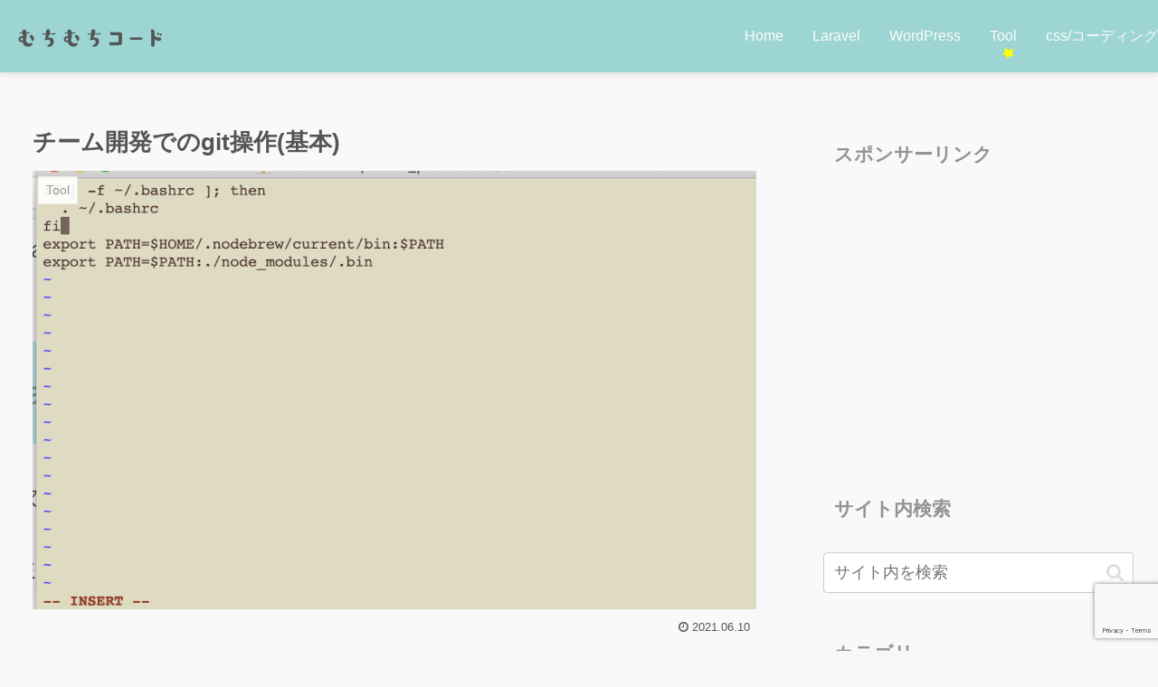

--- FILE ---
content_type: text/html; charset=utf-8
request_url: https://www.google.com/recaptcha/api2/anchor?ar=1&k=6LfxyNwUAAAAAK9QbRZmqtZDcuQhC6p_oY7gnswP&co=aHR0cHM6Ly9tdXRpbXV0aXNhbi5jb206NDQz&hl=en&v=N67nZn4AqZkNcbeMu4prBgzg&size=invisible&anchor-ms=20000&execute-ms=30000&cb=spdvpa3dhs24
body_size: 48696
content:
<!DOCTYPE HTML><html dir="ltr" lang="en"><head><meta http-equiv="Content-Type" content="text/html; charset=UTF-8">
<meta http-equiv="X-UA-Compatible" content="IE=edge">
<title>reCAPTCHA</title>
<style type="text/css">
/* cyrillic-ext */
@font-face {
  font-family: 'Roboto';
  font-style: normal;
  font-weight: 400;
  font-stretch: 100%;
  src: url(//fonts.gstatic.com/s/roboto/v48/KFO7CnqEu92Fr1ME7kSn66aGLdTylUAMa3GUBHMdazTgWw.woff2) format('woff2');
  unicode-range: U+0460-052F, U+1C80-1C8A, U+20B4, U+2DE0-2DFF, U+A640-A69F, U+FE2E-FE2F;
}
/* cyrillic */
@font-face {
  font-family: 'Roboto';
  font-style: normal;
  font-weight: 400;
  font-stretch: 100%;
  src: url(//fonts.gstatic.com/s/roboto/v48/KFO7CnqEu92Fr1ME7kSn66aGLdTylUAMa3iUBHMdazTgWw.woff2) format('woff2');
  unicode-range: U+0301, U+0400-045F, U+0490-0491, U+04B0-04B1, U+2116;
}
/* greek-ext */
@font-face {
  font-family: 'Roboto';
  font-style: normal;
  font-weight: 400;
  font-stretch: 100%;
  src: url(//fonts.gstatic.com/s/roboto/v48/KFO7CnqEu92Fr1ME7kSn66aGLdTylUAMa3CUBHMdazTgWw.woff2) format('woff2');
  unicode-range: U+1F00-1FFF;
}
/* greek */
@font-face {
  font-family: 'Roboto';
  font-style: normal;
  font-weight: 400;
  font-stretch: 100%;
  src: url(//fonts.gstatic.com/s/roboto/v48/KFO7CnqEu92Fr1ME7kSn66aGLdTylUAMa3-UBHMdazTgWw.woff2) format('woff2');
  unicode-range: U+0370-0377, U+037A-037F, U+0384-038A, U+038C, U+038E-03A1, U+03A3-03FF;
}
/* math */
@font-face {
  font-family: 'Roboto';
  font-style: normal;
  font-weight: 400;
  font-stretch: 100%;
  src: url(//fonts.gstatic.com/s/roboto/v48/KFO7CnqEu92Fr1ME7kSn66aGLdTylUAMawCUBHMdazTgWw.woff2) format('woff2');
  unicode-range: U+0302-0303, U+0305, U+0307-0308, U+0310, U+0312, U+0315, U+031A, U+0326-0327, U+032C, U+032F-0330, U+0332-0333, U+0338, U+033A, U+0346, U+034D, U+0391-03A1, U+03A3-03A9, U+03B1-03C9, U+03D1, U+03D5-03D6, U+03F0-03F1, U+03F4-03F5, U+2016-2017, U+2034-2038, U+203C, U+2040, U+2043, U+2047, U+2050, U+2057, U+205F, U+2070-2071, U+2074-208E, U+2090-209C, U+20D0-20DC, U+20E1, U+20E5-20EF, U+2100-2112, U+2114-2115, U+2117-2121, U+2123-214F, U+2190, U+2192, U+2194-21AE, U+21B0-21E5, U+21F1-21F2, U+21F4-2211, U+2213-2214, U+2216-22FF, U+2308-230B, U+2310, U+2319, U+231C-2321, U+2336-237A, U+237C, U+2395, U+239B-23B7, U+23D0, U+23DC-23E1, U+2474-2475, U+25AF, U+25B3, U+25B7, U+25BD, U+25C1, U+25CA, U+25CC, U+25FB, U+266D-266F, U+27C0-27FF, U+2900-2AFF, U+2B0E-2B11, U+2B30-2B4C, U+2BFE, U+3030, U+FF5B, U+FF5D, U+1D400-1D7FF, U+1EE00-1EEFF;
}
/* symbols */
@font-face {
  font-family: 'Roboto';
  font-style: normal;
  font-weight: 400;
  font-stretch: 100%;
  src: url(//fonts.gstatic.com/s/roboto/v48/KFO7CnqEu92Fr1ME7kSn66aGLdTylUAMaxKUBHMdazTgWw.woff2) format('woff2');
  unicode-range: U+0001-000C, U+000E-001F, U+007F-009F, U+20DD-20E0, U+20E2-20E4, U+2150-218F, U+2190, U+2192, U+2194-2199, U+21AF, U+21E6-21F0, U+21F3, U+2218-2219, U+2299, U+22C4-22C6, U+2300-243F, U+2440-244A, U+2460-24FF, U+25A0-27BF, U+2800-28FF, U+2921-2922, U+2981, U+29BF, U+29EB, U+2B00-2BFF, U+4DC0-4DFF, U+FFF9-FFFB, U+10140-1018E, U+10190-1019C, U+101A0, U+101D0-101FD, U+102E0-102FB, U+10E60-10E7E, U+1D2C0-1D2D3, U+1D2E0-1D37F, U+1F000-1F0FF, U+1F100-1F1AD, U+1F1E6-1F1FF, U+1F30D-1F30F, U+1F315, U+1F31C, U+1F31E, U+1F320-1F32C, U+1F336, U+1F378, U+1F37D, U+1F382, U+1F393-1F39F, U+1F3A7-1F3A8, U+1F3AC-1F3AF, U+1F3C2, U+1F3C4-1F3C6, U+1F3CA-1F3CE, U+1F3D4-1F3E0, U+1F3ED, U+1F3F1-1F3F3, U+1F3F5-1F3F7, U+1F408, U+1F415, U+1F41F, U+1F426, U+1F43F, U+1F441-1F442, U+1F444, U+1F446-1F449, U+1F44C-1F44E, U+1F453, U+1F46A, U+1F47D, U+1F4A3, U+1F4B0, U+1F4B3, U+1F4B9, U+1F4BB, U+1F4BF, U+1F4C8-1F4CB, U+1F4D6, U+1F4DA, U+1F4DF, U+1F4E3-1F4E6, U+1F4EA-1F4ED, U+1F4F7, U+1F4F9-1F4FB, U+1F4FD-1F4FE, U+1F503, U+1F507-1F50B, U+1F50D, U+1F512-1F513, U+1F53E-1F54A, U+1F54F-1F5FA, U+1F610, U+1F650-1F67F, U+1F687, U+1F68D, U+1F691, U+1F694, U+1F698, U+1F6AD, U+1F6B2, U+1F6B9-1F6BA, U+1F6BC, U+1F6C6-1F6CF, U+1F6D3-1F6D7, U+1F6E0-1F6EA, U+1F6F0-1F6F3, U+1F6F7-1F6FC, U+1F700-1F7FF, U+1F800-1F80B, U+1F810-1F847, U+1F850-1F859, U+1F860-1F887, U+1F890-1F8AD, U+1F8B0-1F8BB, U+1F8C0-1F8C1, U+1F900-1F90B, U+1F93B, U+1F946, U+1F984, U+1F996, U+1F9E9, U+1FA00-1FA6F, U+1FA70-1FA7C, U+1FA80-1FA89, U+1FA8F-1FAC6, U+1FACE-1FADC, U+1FADF-1FAE9, U+1FAF0-1FAF8, U+1FB00-1FBFF;
}
/* vietnamese */
@font-face {
  font-family: 'Roboto';
  font-style: normal;
  font-weight: 400;
  font-stretch: 100%;
  src: url(//fonts.gstatic.com/s/roboto/v48/KFO7CnqEu92Fr1ME7kSn66aGLdTylUAMa3OUBHMdazTgWw.woff2) format('woff2');
  unicode-range: U+0102-0103, U+0110-0111, U+0128-0129, U+0168-0169, U+01A0-01A1, U+01AF-01B0, U+0300-0301, U+0303-0304, U+0308-0309, U+0323, U+0329, U+1EA0-1EF9, U+20AB;
}
/* latin-ext */
@font-face {
  font-family: 'Roboto';
  font-style: normal;
  font-weight: 400;
  font-stretch: 100%;
  src: url(//fonts.gstatic.com/s/roboto/v48/KFO7CnqEu92Fr1ME7kSn66aGLdTylUAMa3KUBHMdazTgWw.woff2) format('woff2');
  unicode-range: U+0100-02BA, U+02BD-02C5, U+02C7-02CC, U+02CE-02D7, U+02DD-02FF, U+0304, U+0308, U+0329, U+1D00-1DBF, U+1E00-1E9F, U+1EF2-1EFF, U+2020, U+20A0-20AB, U+20AD-20C0, U+2113, U+2C60-2C7F, U+A720-A7FF;
}
/* latin */
@font-face {
  font-family: 'Roboto';
  font-style: normal;
  font-weight: 400;
  font-stretch: 100%;
  src: url(//fonts.gstatic.com/s/roboto/v48/KFO7CnqEu92Fr1ME7kSn66aGLdTylUAMa3yUBHMdazQ.woff2) format('woff2');
  unicode-range: U+0000-00FF, U+0131, U+0152-0153, U+02BB-02BC, U+02C6, U+02DA, U+02DC, U+0304, U+0308, U+0329, U+2000-206F, U+20AC, U+2122, U+2191, U+2193, U+2212, U+2215, U+FEFF, U+FFFD;
}
/* cyrillic-ext */
@font-face {
  font-family: 'Roboto';
  font-style: normal;
  font-weight: 500;
  font-stretch: 100%;
  src: url(//fonts.gstatic.com/s/roboto/v48/KFO7CnqEu92Fr1ME7kSn66aGLdTylUAMa3GUBHMdazTgWw.woff2) format('woff2');
  unicode-range: U+0460-052F, U+1C80-1C8A, U+20B4, U+2DE0-2DFF, U+A640-A69F, U+FE2E-FE2F;
}
/* cyrillic */
@font-face {
  font-family: 'Roboto';
  font-style: normal;
  font-weight: 500;
  font-stretch: 100%;
  src: url(//fonts.gstatic.com/s/roboto/v48/KFO7CnqEu92Fr1ME7kSn66aGLdTylUAMa3iUBHMdazTgWw.woff2) format('woff2');
  unicode-range: U+0301, U+0400-045F, U+0490-0491, U+04B0-04B1, U+2116;
}
/* greek-ext */
@font-face {
  font-family: 'Roboto';
  font-style: normal;
  font-weight: 500;
  font-stretch: 100%;
  src: url(//fonts.gstatic.com/s/roboto/v48/KFO7CnqEu92Fr1ME7kSn66aGLdTylUAMa3CUBHMdazTgWw.woff2) format('woff2');
  unicode-range: U+1F00-1FFF;
}
/* greek */
@font-face {
  font-family: 'Roboto';
  font-style: normal;
  font-weight: 500;
  font-stretch: 100%;
  src: url(//fonts.gstatic.com/s/roboto/v48/KFO7CnqEu92Fr1ME7kSn66aGLdTylUAMa3-UBHMdazTgWw.woff2) format('woff2');
  unicode-range: U+0370-0377, U+037A-037F, U+0384-038A, U+038C, U+038E-03A1, U+03A3-03FF;
}
/* math */
@font-face {
  font-family: 'Roboto';
  font-style: normal;
  font-weight: 500;
  font-stretch: 100%;
  src: url(//fonts.gstatic.com/s/roboto/v48/KFO7CnqEu92Fr1ME7kSn66aGLdTylUAMawCUBHMdazTgWw.woff2) format('woff2');
  unicode-range: U+0302-0303, U+0305, U+0307-0308, U+0310, U+0312, U+0315, U+031A, U+0326-0327, U+032C, U+032F-0330, U+0332-0333, U+0338, U+033A, U+0346, U+034D, U+0391-03A1, U+03A3-03A9, U+03B1-03C9, U+03D1, U+03D5-03D6, U+03F0-03F1, U+03F4-03F5, U+2016-2017, U+2034-2038, U+203C, U+2040, U+2043, U+2047, U+2050, U+2057, U+205F, U+2070-2071, U+2074-208E, U+2090-209C, U+20D0-20DC, U+20E1, U+20E5-20EF, U+2100-2112, U+2114-2115, U+2117-2121, U+2123-214F, U+2190, U+2192, U+2194-21AE, U+21B0-21E5, U+21F1-21F2, U+21F4-2211, U+2213-2214, U+2216-22FF, U+2308-230B, U+2310, U+2319, U+231C-2321, U+2336-237A, U+237C, U+2395, U+239B-23B7, U+23D0, U+23DC-23E1, U+2474-2475, U+25AF, U+25B3, U+25B7, U+25BD, U+25C1, U+25CA, U+25CC, U+25FB, U+266D-266F, U+27C0-27FF, U+2900-2AFF, U+2B0E-2B11, U+2B30-2B4C, U+2BFE, U+3030, U+FF5B, U+FF5D, U+1D400-1D7FF, U+1EE00-1EEFF;
}
/* symbols */
@font-face {
  font-family: 'Roboto';
  font-style: normal;
  font-weight: 500;
  font-stretch: 100%;
  src: url(//fonts.gstatic.com/s/roboto/v48/KFO7CnqEu92Fr1ME7kSn66aGLdTylUAMaxKUBHMdazTgWw.woff2) format('woff2');
  unicode-range: U+0001-000C, U+000E-001F, U+007F-009F, U+20DD-20E0, U+20E2-20E4, U+2150-218F, U+2190, U+2192, U+2194-2199, U+21AF, U+21E6-21F0, U+21F3, U+2218-2219, U+2299, U+22C4-22C6, U+2300-243F, U+2440-244A, U+2460-24FF, U+25A0-27BF, U+2800-28FF, U+2921-2922, U+2981, U+29BF, U+29EB, U+2B00-2BFF, U+4DC0-4DFF, U+FFF9-FFFB, U+10140-1018E, U+10190-1019C, U+101A0, U+101D0-101FD, U+102E0-102FB, U+10E60-10E7E, U+1D2C0-1D2D3, U+1D2E0-1D37F, U+1F000-1F0FF, U+1F100-1F1AD, U+1F1E6-1F1FF, U+1F30D-1F30F, U+1F315, U+1F31C, U+1F31E, U+1F320-1F32C, U+1F336, U+1F378, U+1F37D, U+1F382, U+1F393-1F39F, U+1F3A7-1F3A8, U+1F3AC-1F3AF, U+1F3C2, U+1F3C4-1F3C6, U+1F3CA-1F3CE, U+1F3D4-1F3E0, U+1F3ED, U+1F3F1-1F3F3, U+1F3F5-1F3F7, U+1F408, U+1F415, U+1F41F, U+1F426, U+1F43F, U+1F441-1F442, U+1F444, U+1F446-1F449, U+1F44C-1F44E, U+1F453, U+1F46A, U+1F47D, U+1F4A3, U+1F4B0, U+1F4B3, U+1F4B9, U+1F4BB, U+1F4BF, U+1F4C8-1F4CB, U+1F4D6, U+1F4DA, U+1F4DF, U+1F4E3-1F4E6, U+1F4EA-1F4ED, U+1F4F7, U+1F4F9-1F4FB, U+1F4FD-1F4FE, U+1F503, U+1F507-1F50B, U+1F50D, U+1F512-1F513, U+1F53E-1F54A, U+1F54F-1F5FA, U+1F610, U+1F650-1F67F, U+1F687, U+1F68D, U+1F691, U+1F694, U+1F698, U+1F6AD, U+1F6B2, U+1F6B9-1F6BA, U+1F6BC, U+1F6C6-1F6CF, U+1F6D3-1F6D7, U+1F6E0-1F6EA, U+1F6F0-1F6F3, U+1F6F7-1F6FC, U+1F700-1F7FF, U+1F800-1F80B, U+1F810-1F847, U+1F850-1F859, U+1F860-1F887, U+1F890-1F8AD, U+1F8B0-1F8BB, U+1F8C0-1F8C1, U+1F900-1F90B, U+1F93B, U+1F946, U+1F984, U+1F996, U+1F9E9, U+1FA00-1FA6F, U+1FA70-1FA7C, U+1FA80-1FA89, U+1FA8F-1FAC6, U+1FACE-1FADC, U+1FADF-1FAE9, U+1FAF0-1FAF8, U+1FB00-1FBFF;
}
/* vietnamese */
@font-face {
  font-family: 'Roboto';
  font-style: normal;
  font-weight: 500;
  font-stretch: 100%;
  src: url(//fonts.gstatic.com/s/roboto/v48/KFO7CnqEu92Fr1ME7kSn66aGLdTylUAMa3OUBHMdazTgWw.woff2) format('woff2');
  unicode-range: U+0102-0103, U+0110-0111, U+0128-0129, U+0168-0169, U+01A0-01A1, U+01AF-01B0, U+0300-0301, U+0303-0304, U+0308-0309, U+0323, U+0329, U+1EA0-1EF9, U+20AB;
}
/* latin-ext */
@font-face {
  font-family: 'Roboto';
  font-style: normal;
  font-weight: 500;
  font-stretch: 100%;
  src: url(//fonts.gstatic.com/s/roboto/v48/KFO7CnqEu92Fr1ME7kSn66aGLdTylUAMa3KUBHMdazTgWw.woff2) format('woff2');
  unicode-range: U+0100-02BA, U+02BD-02C5, U+02C7-02CC, U+02CE-02D7, U+02DD-02FF, U+0304, U+0308, U+0329, U+1D00-1DBF, U+1E00-1E9F, U+1EF2-1EFF, U+2020, U+20A0-20AB, U+20AD-20C0, U+2113, U+2C60-2C7F, U+A720-A7FF;
}
/* latin */
@font-face {
  font-family: 'Roboto';
  font-style: normal;
  font-weight: 500;
  font-stretch: 100%;
  src: url(//fonts.gstatic.com/s/roboto/v48/KFO7CnqEu92Fr1ME7kSn66aGLdTylUAMa3yUBHMdazQ.woff2) format('woff2');
  unicode-range: U+0000-00FF, U+0131, U+0152-0153, U+02BB-02BC, U+02C6, U+02DA, U+02DC, U+0304, U+0308, U+0329, U+2000-206F, U+20AC, U+2122, U+2191, U+2193, U+2212, U+2215, U+FEFF, U+FFFD;
}
/* cyrillic-ext */
@font-face {
  font-family: 'Roboto';
  font-style: normal;
  font-weight: 900;
  font-stretch: 100%;
  src: url(//fonts.gstatic.com/s/roboto/v48/KFO7CnqEu92Fr1ME7kSn66aGLdTylUAMa3GUBHMdazTgWw.woff2) format('woff2');
  unicode-range: U+0460-052F, U+1C80-1C8A, U+20B4, U+2DE0-2DFF, U+A640-A69F, U+FE2E-FE2F;
}
/* cyrillic */
@font-face {
  font-family: 'Roboto';
  font-style: normal;
  font-weight: 900;
  font-stretch: 100%;
  src: url(//fonts.gstatic.com/s/roboto/v48/KFO7CnqEu92Fr1ME7kSn66aGLdTylUAMa3iUBHMdazTgWw.woff2) format('woff2');
  unicode-range: U+0301, U+0400-045F, U+0490-0491, U+04B0-04B1, U+2116;
}
/* greek-ext */
@font-face {
  font-family: 'Roboto';
  font-style: normal;
  font-weight: 900;
  font-stretch: 100%;
  src: url(//fonts.gstatic.com/s/roboto/v48/KFO7CnqEu92Fr1ME7kSn66aGLdTylUAMa3CUBHMdazTgWw.woff2) format('woff2');
  unicode-range: U+1F00-1FFF;
}
/* greek */
@font-face {
  font-family: 'Roboto';
  font-style: normal;
  font-weight: 900;
  font-stretch: 100%;
  src: url(//fonts.gstatic.com/s/roboto/v48/KFO7CnqEu92Fr1ME7kSn66aGLdTylUAMa3-UBHMdazTgWw.woff2) format('woff2');
  unicode-range: U+0370-0377, U+037A-037F, U+0384-038A, U+038C, U+038E-03A1, U+03A3-03FF;
}
/* math */
@font-face {
  font-family: 'Roboto';
  font-style: normal;
  font-weight: 900;
  font-stretch: 100%;
  src: url(//fonts.gstatic.com/s/roboto/v48/KFO7CnqEu92Fr1ME7kSn66aGLdTylUAMawCUBHMdazTgWw.woff2) format('woff2');
  unicode-range: U+0302-0303, U+0305, U+0307-0308, U+0310, U+0312, U+0315, U+031A, U+0326-0327, U+032C, U+032F-0330, U+0332-0333, U+0338, U+033A, U+0346, U+034D, U+0391-03A1, U+03A3-03A9, U+03B1-03C9, U+03D1, U+03D5-03D6, U+03F0-03F1, U+03F4-03F5, U+2016-2017, U+2034-2038, U+203C, U+2040, U+2043, U+2047, U+2050, U+2057, U+205F, U+2070-2071, U+2074-208E, U+2090-209C, U+20D0-20DC, U+20E1, U+20E5-20EF, U+2100-2112, U+2114-2115, U+2117-2121, U+2123-214F, U+2190, U+2192, U+2194-21AE, U+21B0-21E5, U+21F1-21F2, U+21F4-2211, U+2213-2214, U+2216-22FF, U+2308-230B, U+2310, U+2319, U+231C-2321, U+2336-237A, U+237C, U+2395, U+239B-23B7, U+23D0, U+23DC-23E1, U+2474-2475, U+25AF, U+25B3, U+25B7, U+25BD, U+25C1, U+25CA, U+25CC, U+25FB, U+266D-266F, U+27C0-27FF, U+2900-2AFF, U+2B0E-2B11, U+2B30-2B4C, U+2BFE, U+3030, U+FF5B, U+FF5D, U+1D400-1D7FF, U+1EE00-1EEFF;
}
/* symbols */
@font-face {
  font-family: 'Roboto';
  font-style: normal;
  font-weight: 900;
  font-stretch: 100%;
  src: url(//fonts.gstatic.com/s/roboto/v48/KFO7CnqEu92Fr1ME7kSn66aGLdTylUAMaxKUBHMdazTgWw.woff2) format('woff2');
  unicode-range: U+0001-000C, U+000E-001F, U+007F-009F, U+20DD-20E0, U+20E2-20E4, U+2150-218F, U+2190, U+2192, U+2194-2199, U+21AF, U+21E6-21F0, U+21F3, U+2218-2219, U+2299, U+22C4-22C6, U+2300-243F, U+2440-244A, U+2460-24FF, U+25A0-27BF, U+2800-28FF, U+2921-2922, U+2981, U+29BF, U+29EB, U+2B00-2BFF, U+4DC0-4DFF, U+FFF9-FFFB, U+10140-1018E, U+10190-1019C, U+101A0, U+101D0-101FD, U+102E0-102FB, U+10E60-10E7E, U+1D2C0-1D2D3, U+1D2E0-1D37F, U+1F000-1F0FF, U+1F100-1F1AD, U+1F1E6-1F1FF, U+1F30D-1F30F, U+1F315, U+1F31C, U+1F31E, U+1F320-1F32C, U+1F336, U+1F378, U+1F37D, U+1F382, U+1F393-1F39F, U+1F3A7-1F3A8, U+1F3AC-1F3AF, U+1F3C2, U+1F3C4-1F3C6, U+1F3CA-1F3CE, U+1F3D4-1F3E0, U+1F3ED, U+1F3F1-1F3F3, U+1F3F5-1F3F7, U+1F408, U+1F415, U+1F41F, U+1F426, U+1F43F, U+1F441-1F442, U+1F444, U+1F446-1F449, U+1F44C-1F44E, U+1F453, U+1F46A, U+1F47D, U+1F4A3, U+1F4B0, U+1F4B3, U+1F4B9, U+1F4BB, U+1F4BF, U+1F4C8-1F4CB, U+1F4D6, U+1F4DA, U+1F4DF, U+1F4E3-1F4E6, U+1F4EA-1F4ED, U+1F4F7, U+1F4F9-1F4FB, U+1F4FD-1F4FE, U+1F503, U+1F507-1F50B, U+1F50D, U+1F512-1F513, U+1F53E-1F54A, U+1F54F-1F5FA, U+1F610, U+1F650-1F67F, U+1F687, U+1F68D, U+1F691, U+1F694, U+1F698, U+1F6AD, U+1F6B2, U+1F6B9-1F6BA, U+1F6BC, U+1F6C6-1F6CF, U+1F6D3-1F6D7, U+1F6E0-1F6EA, U+1F6F0-1F6F3, U+1F6F7-1F6FC, U+1F700-1F7FF, U+1F800-1F80B, U+1F810-1F847, U+1F850-1F859, U+1F860-1F887, U+1F890-1F8AD, U+1F8B0-1F8BB, U+1F8C0-1F8C1, U+1F900-1F90B, U+1F93B, U+1F946, U+1F984, U+1F996, U+1F9E9, U+1FA00-1FA6F, U+1FA70-1FA7C, U+1FA80-1FA89, U+1FA8F-1FAC6, U+1FACE-1FADC, U+1FADF-1FAE9, U+1FAF0-1FAF8, U+1FB00-1FBFF;
}
/* vietnamese */
@font-face {
  font-family: 'Roboto';
  font-style: normal;
  font-weight: 900;
  font-stretch: 100%;
  src: url(//fonts.gstatic.com/s/roboto/v48/KFO7CnqEu92Fr1ME7kSn66aGLdTylUAMa3OUBHMdazTgWw.woff2) format('woff2');
  unicode-range: U+0102-0103, U+0110-0111, U+0128-0129, U+0168-0169, U+01A0-01A1, U+01AF-01B0, U+0300-0301, U+0303-0304, U+0308-0309, U+0323, U+0329, U+1EA0-1EF9, U+20AB;
}
/* latin-ext */
@font-face {
  font-family: 'Roboto';
  font-style: normal;
  font-weight: 900;
  font-stretch: 100%;
  src: url(//fonts.gstatic.com/s/roboto/v48/KFO7CnqEu92Fr1ME7kSn66aGLdTylUAMa3KUBHMdazTgWw.woff2) format('woff2');
  unicode-range: U+0100-02BA, U+02BD-02C5, U+02C7-02CC, U+02CE-02D7, U+02DD-02FF, U+0304, U+0308, U+0329, U+1D00-1DBF, U+1E00-1E9F, U+1EF2-1EFF, U+2020, U+20A0-20AB, U+20AD-20C0, U+2113, U+2C60-2C7F, U+A720-A7FF;
}
/* latin */
@font-face {
  font-family: 'Roboto';
  font-style: normal;
  font-weight: 900;
  font-stretch: 100%;
  src: url(//fonts.gstatic.com/s/roboto/v48/KFO7CnqEu92Fr1ME7kSn66aGLdTylUAMa3yUBHMdazQ.woff2) format('woff2');
  unicode-range: U+0000-00FF, U+0131, U+0152-0153, U+02BB-02BC, U+02C6, U+02DA, U+02DC, U+0304, U+0308, U+0329, U+2000-206F, U+20AC, U+2122, U+2191, U+2193, U+2212, U+2215, U+FEFF, U+FFFD;
}

</style>
<link rel="stylesheet" type="text/css" href="https://www.gstatic.com/recaptcha/releases/N67nZn4AqZkNcbeMu4prBgzg/styles__ltr.css">
<script nonce="fEF4HJB00pGhffc8g2PT6A" type="text/javascript">window['__recaptcha_api'] = 'https://www.google.com/recaptcha/api2/';</script>
<script type="text/javascript" src="https://www.gstatic.com/recaptcha/releases/N67nZn4AqZkNcbeMu4prBgzg/recaptcha__en.js" nonce="fEF4HJB00pGhffc8g2PT6A">
      
    </script></head>
<body><div id="rc-anchor-alert" class="rc-anchor-alert"></div>
<input type="hidden" id="recaptcha-token" value="[base64]">
<script type="text/javascript" nonce="fEF4HJB00pGhffc8g2PT6A">
      recaptcha.anchor.Main.init("[\x22ainput\x22,[\x22bgdata\x22,\x22\x22,\[base64]/[base64]/MjU1Ong/[base64]/[base64]/[base64]/[base64]/[base64]/[base64]/[base64]/[base64]/[base64]/[base64]/[base64]/[base64]/[base64]/[base64]/[base64]\\u003d\x22,\[base64]\x22,\x22w75hwqfDlsOaS8OXw5rDjMOyYMOvbcO8Y8Kwwr/DhnDDrD8pWh8bwpXCl8K/[base64]/DnlV8S8Kzw5nDiMO1BcK4w6tlG0E2N8O/wp/CuATDpD7Ct8OCeUNCwo4NwpZNd8KsegHCssOOw77CrgHCp0pZw7PDjknDsB7CgRV0wovDr8Oowp4Gw6kFW8KIKGrCicKqAMOhwqnDuQkQwr7DmsKBAT8MRMOhC3YNQMOIX3XDl8Kuw7HDrGt1JQoOw7/CqsOZw4RfwrPDnlrClRJ/w7zCkxlQwrgyTCUlUUXCk8K/w5vCr8Kuw7IODDHCpx56wolhPsKbc8K1wrXCkBQFTwDCi27DiXcJw6k+w4nDqCtEWHtRBsKKw4pMw61owrIYw4LDhyDCrTTCvMKKwq/DuxI/ZsKgwoHDjxkpbMO7w47DicKtw6vDokPCkVNUaMOPFcKnMcKhw4fDn8K/Dxl4woPCtsO/dkQXKcKRGBHCvWg1wr5CUXdCaMOhU0PDk03Cm8O4FsOVeRjClFIVU8KscsK/[base64]/CiGFnQHrDlTzDvMK2M8KJfxI6w6A5cTTCn1Buwowww7nDp8KFNVLCvUDDh8KbRsKZRsO2w6wRY8OIKcKlZ1PDqhRhMcOCwp3CuTIYw4TDl8OKeMKHb8ObNFlmw7pNw4tyw48oDg1YUGbChQbCqsO3AgkTw7rCoMOuw7HCsTh4w4gbwq3DqD7DvzIUwrfDs8OlLcK/YMKSw4lcP8KBwqUlwpXClMKERzY7JsORAMKyw7HDv0oiwoo9wpHCiUPDqX1OZMKPw5Axwr0cAwnDmMK+e0rDllF+Q8OaMVDDqljChSXDpzdnEsK5AsKXw5jDg8K8w6bDjsKNTcKVw7DCjUTCgFHDvx1Nwop5w6JIwrxNCcKUw6TDgcOJL8KYwpzCsi/DncKncsOowrjCmsOfw6bDmcKEw7pcwrsrw59fXxnCnDbDsmonesKna8KiQMKPw6nDqjRhw69YWAnCpz4qw6ElJFvDq8KGwobDicKwwrTDs11awrvCj8OiLsO2w71mw6EKMcKYw7hIJcK0wp/[base64]/CrDQ0WsOnBcKSwo3DmcKFUcKBMcODDnp0wo/CucKfwpjDu8KiHCHDhsOew6JoAcK3w7PDqMKww7RbEA/Cn8KlFEoZfQzDgcOvw6jDkcKBbUsib8KVFcOWwpsOwoIHW1rDkMOqw78mwo/[base64]/Do33DgsKCKlQ7wpdww6cyYsOuwqxzd3PCqDBFw50EbsORfVnCnTPChibCp2BoOsOsOMK1ecODNMO6QMO7w7UhDFlcOTTCjcOgRh/DmsKmw7XDlT/Cp8Oiw5hQSifDrEbChn1VwqcfUMKvaMO1wrlJcUIzXcOkwoFSGsKSZBvDrAfDqjc3JwkSXMK4wrlCccKbwqtpwp5Pw4PChHhbwqdbdzPDgcOLcMO4PyzDlDlwKxbDnnzCgMOPccOZHSkic1nDg8OiwoPDqSnCsSgRwo/CmRnCvsK4w4TDkMKJN8Oyw4jDjMKkZDEYFMKbw6fDlHVZw7TDpG7DjcKxBk/Dg2thb28Ow73CvXvCnsKZwq3CiXl5wq96w55vw7VhLkXDlFTDmsKaw7DCqMKkUMKJH35ub2zDp8KyHg7DkngrwpjChlxnw7oXJXZIXgdSwp/DoMKoexM6wrnCp2VKw48kwpnCksO3ZyLDt8KWwpbClj/[base64]/ecOrwq3CkcKzKiDDl8K9wq/[base64]/w6powpx8woo5RnbChsOzwrN3KsKuwoMwHsK5wr1nwpzCuyJjG8KywqbClcOVw4FYwqrCvDXDkXkwPxAle3bDp8Kiw61rd2siw5zDmsK2w63CiGXCqsOmBWFiwq7DukVyEsKiwrXCpsO1W8OgWsOFwqTDhHlnMU/DjCDDlcObwp/[base64]/CuBoYaMOQE2PDpws9EH5HQcKAwozCoMOkw7h9IkTDg8KJTDxSw4gNTn/[base64]/DtMKbwr1EKMOxwrrChzrClxkzw591P8Oow7fCoMKJw6zCocO8ZDzDkMOqIBbCuDlfMMKhw4JvAFtABh4Kw4dsw545aVgXwqrDo8K9Rl/[base64]/[base64]/DsB/Dk15YNsKvWMO/w7cHCcOLw4nCk8KoPsOeDXl+N18BRMKdXMKdwoRTDmvDqcOawqJ1CQxAw64/XyjCoHfDim0Vw5rDlsKCODDCjgYFTcO0G8Ozw5PDlhcbw7JIw5/CrzZiKMOUw57Ch8Obwr3Di8KXwpR1EMKfwoQrwqvDpjxaZ18BKMKLwpHDjMOiwp/Cg8ODH28EYXVhDsOMwplKwrVxwoTDs8O9w6DCh3dQw6dtwqnDqsOFw7rCjsKAAUkxwpUPMBo8wpPCqxliwr1Zwo/DhcKqw6BIPUcAa8Ohw58iwrM+chtjVsOaw4wXQRMcUxbCj0rDqQgjw7rCmEDDqcONPWFmRMKMwr3CnwPCgwoCLzHDjcOwwrkOwqVIGcKdw5zCksKlwpTDq8OgwpDDvsK8B8ObwrfCsxvCjsKxwqMHRsKgCGlUwofDicOow7/Chl/[base64]/RMOXwp3CmEp6w6PCr1rCisKaP8KXF8OBwo05B8K9CMKsw4stCMOMw7nDucOgZ0o7w5BcDMOSwpBpwoxmwq7Dsw/Cm23Cq8K9w6LCt8KzwpLDmX/CrsK7wqrCk8OLLcKnfDMYeVQyK0bClwAmw6vCqlnCpsORJ1UFccKRdgbDohXCtT7Dt8OXGMKlcwTDjsOgeHjCosOFO8O1TR3DtGjCuwHCsyM5L8OkwqB2w7XDhcKVw5nCowjCshNLTwRXHDdRD8KtAwZkw4/[base64]/NUkgw7XDh8KxSWDCq8Ksw5/[base64]/Dm8Kfw7UzwrBgUDtGwphOTEdteS3DniLDicOuE8OEesO9w5QNJMOGFMKUw7c1wqnCjsK1w7PDo1HDjMOqZcK7ZD5JY0HDoMOLGsKVwrnDlsKpwqhxw7HDuBspBkrCnQkSWn8jO1RDw7sfEMK/wrlWCCTCqDTDksOfwrFMwrhgFsKzM0HDgSIAV8K2WjNZw7DCqcOiZcK2ZHhWw5daEnvCt8OyPwTDnR4RwrnCgMKkwrcXw5XDs8KxasOVVm/DnG3CrsOqw7TClmcbwqHDtsOqw5TDlwh/[base64]/w6tAwr7DvMK+wpJPOMKbwo/[base64]/QQFXw4rCtkojNMKqw4AQwrrDqsOGRgsDGMKWMQ7ComTDqMKwEcOcNETDusOZwoHClTzCoMOhNQEewrEoYQXCkyQ6wrQvNcODwrFhC8OYAz/Cl0ccwqc/w7HDoGNuwplLKMOfCUTCuBbClip+IX1kwrl1wq7Cv2RSwr9uw75McC3CjcOyEsOSwp/CjW4RVBkoNz/DrsKUw5zDicKbw6R4ScOTTkd7wrXDti91wprDt8KDMnPDssK0wrJDKwLCukVNwqk5w4bCgUwsEcOscEE2w68SWsOYwrckwqkdBsOgYcOew5ZVNQTDpVvDpsKrKsKdF8KPKcKEw5TCjcO1wrM+w5/DkHYsw7TDlivClzURw5E/csKOX3nDncOrwo7Do8KsQMKTUcONDHkewrVWwqQOUMO/w4fDtjbCvyZTbcKIBsKYw7XCk8K2wpnDu8O5w4bCv8OcbMOwGl0tOcOjcW/DhcOowqoVPBQ6NFnDvMK6w7zDm2hjw7V+w6kJZifCjsOxw5rClcKQwqJZC8KGwqnCnyvDucK1RxUMwpnDhTYHAMOqw5ETw6I6YcKEfjd8TVc6w7VBwpjDsiw9wo3CssKPCDzCmsKGw4LCo8OEw5/Du8OowoMowqECw6DDql0CwonDjVY1w4TDu8KYw65bw7/ChzkJwpTChTzCgsKawp1WwpUOU8KtMwBuwoXCmxDCmGzDrXXCrknDtcK/[base64]/[base64]/C2fCogDDmsK/w54BNTR/w7QQKcOhWMKMHSATaALCtHvDmcKCFsK/[base64]/UkEGeMOyw7gbf8OLLHMiPcOkw5bDlsOBwq/Ci8KWNcKAwrhxGMO4wrPCig3DjcOeanHClRBDw7hcw7nCkMK9wqRGejjDrsOdNk9pAlxwwoTDj2F2w73Cg8KJUMOdN0xww6YLGMK/[base64]/CmsK/OMOSJHlCHlfDi2ldDSNbw4EneG/[base64]/Dq8KsOcKmHMKkRjl5worCiAZQwqrCqg7DksOmw5UZU8OgwoRTY8K+ScK/[base64]/Csx1UPwnDiMObcgTCr8KwwqwqwofCnhTCl0XCkVHCigrCiMOdSsKlfsOPEcK/[base64]/CrH8OYiDCosONwoPDuFfDr07DtcOMwpnCuCfDhBrCq8ODDMKEJcKOwprCicOnMcKMOcOnw5XCmyvCiknChUBsw4vCicO2FyFzwpfDpA9bw5o+w5pMwqZDAWlvwoQKw5lwSCdMUlbDgnbCm8OHeCJtwogGRyrCkXAjasKvMsOAw4/CjD3ClcKJwqrCj8OdfcK4RCPChCJgw7PDm0zDuMOewp8IwrvDusKhHgPDv1ASwqLDoS1YYg3DqsOdwocDwp/DiRRGAsOHw6pzw6jCh8KJw43DjlUYw6LClsK4wptVwrQGAcOnw7fCkMKkJsKNEsK9w73ChsKww5QEw7jCi8KEw7lKV8KOesOHB8OPw5nCu2DCusKMLHnDtgzDqBYew5/DjsKQJsKjwpBgwq0cB3JIwr0gDcKtw64SCmc2wroxwrnDjGXClsKfC0IXw5rCqxFzJ8OowqfCqsOawr/Cn2XDoMKEYDBuwp/DqEQgF8OPwoJDwqvCvcOTw6Jmw7lgwp3CtxRobzDCt8OvAAxvw6DCqsKsETd+wq/Dr1XCjxwwKRHCrWsZNw/CuGDChTd1AlHDisOAw5rCtDzCnUFSLsODw5sBK8OUwr8sw4HCvcO7Ng5+wrvCrkHDnRfDs2/CljMkVsKMDsOgwp0fw6zCkj1NwqzCosKuw5nCoyrCpFBJDxPChMOSw6kGIE9UUMObw4zDv2bDgj5nJg/[base64]/CmsKtS8KFVjNLwq3DnMKjwqfDhsK/[base64]/w5pEZk3Co8Okw6dsYjBvIcOEwrMjU8KlLcKiwp9Ew5Z9WTfCjH4JwoTCt8KVEmM9w5YowrU6FcK7wqDCkmfDo8OoQcOIwrzDsAdYJjnDt8OIwrvDunfCjnFlw48UKn7DnMO8wpM9YsORLcK/I29Dw5fChn85w6Z4Un3Dj8OkLm1TwpNxw7fCuMO/w6oywrfChMOoY8KOw6EORCh8Tjt+KsOzJMOowokewrtZwqpWYMKsegpuIgM0w6PCrg7DjsOoKh8mTTodw7/Cmx5kRU0SHEzDsQvCqikNJ0IywrLCmGDCvw4ccGYRC0UoXsOuw6YpR1DCk8Kiwq1wwqMLWsOCWcKQFAF6AcOnwpgDw457w7bCmMO+TMOiLXrDiMOXK8KJwr7CrCFcw5jDsn/CkTTCvcOew4DDqcODwooUw64xEyoYwpcpdQZgwprDvcOUNcK3w7DCvMKUw7E1O8KyIDVew70pGsKYw70nw5BAZsOnw4Vbw4MfwrnCgsOsIy3DmzPCo8O4w5PCvlQ3L8Oyw7DDnig4UlDDonc1w4AfCcK1w4lHREfDocKnVQ4Ww5tnQcO/w73Dp8KxIcKfZMKvw7fDvsKPRiNLwrIASsKIbMKawozDrW/Cq8OAw7DCrQU8KsOaADTCvAIYw5NEc39/wp7CiXJ7w5rCkcO/[base64]/CsFPDqQEfIGfDokIUwo08w4rDmlnCt0DDt8KewpPCvnMIwpnDosKowpU4GcOAwq9ybFXDnhgIecK/[base64]/DuwxTKBvCn8OaDT8TQcKpOyfClXLCpcO5enzCpgMgP3LDlRHCuMOiw6/DtsOtLkzCkAYbwqjDkCE+wobCpcK9wopJwrLDogl0AwnCqsOSw59oVMOvwpHDmBLDicKNWVLChRtowr/ChsKqwrk7wrIeNcK5IX5LTsKgwo4jXcKWZcOTwqfDvMOpw4jDmBlYZcKURcKGAynCi1YSwoxNwrtYYsOhwqzDmFvDsmN0a8KyS8Kgw74WF2gsCSYpS8KnwoHCiD/DqcKvwpfCoQ8FJQgiRBMiw7ANw5nCnlp3worCuxHCiknCo8OtWMOlMMKuwpYcPz3DusKrJXzDn8ObwrXDvjvDg38uwozCjCdVwpjDjzzDvsOUw41awrrDjsOaw65uw4wNwoN/w7U5AcKYIcO0Gn/DkcKWMmQOU8Ozw7YIwrDDg0PCsg99wr/[base64]/Di0vDj1vDiMKDwr7CocOuw4pPwpVUCW/DpnTDuTzDlyTDsivCpcOBEsKSVsOIw5zDi0EUFGHDt8OIwp4tw61xcCjCt0I/HxFGw4FkHx5Ew4h/w7nDjsOXwrpXY8KPwrxuDF1zUH/DmsK5HMO2csOiWhpJwq9hKcKMc1plwr8aw64uw6rDrcO0wowuSC/Dh8KNwo7DuR9EQFt6R8KzEF/Du8Kcw5xVZ8KGX0EPCsOCU8OawogaAmU/e8OXX0LDsQTCn8Obw67Cl8O6J8OkwpkRw6DDqcKUHn/CrsKocMOhVThWUcO0CXfCnTk0w7bDhQzDlmHDsgXDlifDrGYqwrjDuDbDjsKkMBNBdcKMwoBqwqUBw7/DikQzw71ecsKqBBbDqsKIH8O9G1PDtjPCuANGOGo+GsOAJMKbw6c0w4Z7M8O6wp/DkVcwZQrDtcKUw5JABMOIRE3Cr8Ozw4XCjsOIwosawpR5eSRPEAHDjxnCuH/Ck2zCiMKVP8OmbcOWVWrDu8KSDHrDnFswcFHDvMOJK8O+wqpQAFd4FcOWKcKmw7doXMKZwqLDqVA1QRrCmCcIwrA8wo7DlAvDhS1Pw7FswoXCjADCksKhT8Oawr/[base64]/DtR07w5NARgnDusKffcODw5k/W8ODX8KCHQXDq8OtQMOUw6TCmcO8ZR1gwrcKwrDCqkUXwrrDvTcOwrTCu8KXXl0xC2BbR8O3T1XCtBg6AVR/QTHDmCvCscOLBG4iwp9xGMOUE8OMX8Opwooxwr/Du3oBPgHCvE9aVWVtw7xVMhLCqMOlM0XCujBCw5IucCU1w6fCpsO/woTCsMKdw4p4w6XDjSQHwojCjMOww73CnMKCZRN9R8OMaQXDgsKVPMOGaRnCuSApw5HCpMOTw4fDj8KIw5wUdMOtIjzDlMOew6Etw7PDgR3DssOxcsONOMOwUsKNQmVxw5JRNsO6I3LDjcOTfiHCu1/[base64]/[base64]/DscODRl/DonV0TQ7DtmUKFCwBYsObwrcqYsK3FsKkR8OSw7UrSMKEw70jEsKcbcKnQFYEw6PClcKoZMOnfWIHWMO1OsOGwrzCuBE8ZDBqw7cDwoHCpcK4w6kHUcOdRcO7wrEVw5rCgMODw4dWQcO/RcOrAlnCo8Ktw5c6w756NHpkTcK/wq4jw6UqwoBTX8KEwr8TwplHG8O2J8Oqw4Eewp/Cq3TDkMKGw5LDqMOnIxQ9R8OOaS7CuMKrwqBhwprCgcOuEsOkwrbCtcOPw7kgR8KKw7gpRiLCiw4GZMOjw6zDo8O3w51mdlfDmQ/DksOrXlbDnhB0W8KLIDjDhsObX8O8GMO0wqxbYcO9w4PDu8OpwpHDtnYfLxPDthYZw6www6cGQsKZwozCqcKyw4cPw4rCongQw4jCg8KDwpLDjW0Hwqx5wpwDIcOhwpTCjA7DkXXCvcOtZ8KMw6rDjcKpKcO/[base64]/DnMKYIcKbwrVGw5zDtCFBWMKuwq10HibDp2bDisOewqHDoMO/[base64]/w4jCtQRQasOaw5jDjn/CgAAsw5QjwqQgCsKDcXhuwonDt8OETkxuw4VBw5zDkDtqw5XCkjAFbgnCvR00RsKVwoLChFpmCcKGXE85NsOgAR0Sw7DCpsKTKTXDp8O2wo/[base64]/w4fDsCA9woNIwq9Iw4p2wpLDp3TDoVHCo1tcw73ChcOlwqLDjnbCgMO6w6HDgX/CmQDCmwnDpsOAQWrDgAbDqMOIwqvCg8K2EsKKQsKHLMOlGMK2w6zCrcORwpHChEh+N2EvF2VXdMKYDsOOw7XDtcO9wodPwrDDk1QcE8KrZgRiJMODbWhJw5kTwrUtGMOCfcOpLMKlaMOjM8Knw4xNWn3Ds8Oyw5cdYcKDwqFAw7/Ct1/[base64]/Co8OOS8O6JcO1Ii3DiXc+w6xxw7HCi8KWA8Krw4/DlFhlwpzCl8K1wp5nfTbCosO2WcK0w6zChGrCsgUZwqY3wr4iw6dmKTnDlWIswr7CgMKJcMKwM0LCucKkwocZw7zDpypvwpZeYlXCoW/ChmV5wokzwppGw6phflTCkcK2w4I8bi4/dlQcPXlVa8KRXS8Nw5pxw5jCpMOww4RHHnECw6gYOBNdwr7DjcOTCmrCp1Z8M8KcR29MfMOZw7rDnMOgwqkpUMKfeHJmGcKKVMOqwqoYVsKrZz7CocKDwoXCncOwJMKuag/DhcKmw7/CkDrDpMKGw6Zxw5xQwqzDvsKUw4s1PDRfQsKLwo0Ww6PCoVAnw6oFEMO+w7MmwrIfJ8OLTMOCw4/Dv8KYTcKLwq8Sw5zCpcKiOCQkMcKqDiPCkMOpwqU7w45Swo8zwrHDpMKlTcKJw5nCssKqwrs+S0rCi8KAw4DChcKeBmpkw7TDqMKzNQbCucO7wqDDmcO/w6HCisOtw5sOw6fCscKRQcOAO8OdBivDnEzChsKJawPCvcOSwqfDg8OoE00zE1Q4w7tHwpBMw49VwrpFDVHCqG7DkyHCvHI2WcO/[base64]/Cg0jCuhfDrcKNFiTCnTRuGFjCvcOqwobDk8KmwqLDmsO7wozDggVhQCcLwqHDtBIqZ24BJnE3QMKHw6jCrEIBwpPCkG5iw54IF8OOFsO/w7bCmcOfB1rDusK5JAEBwo/Dt8KUfT8/wpxjb8OPw47DlsOTwolow5E/[base64]/ClMOSOzrChy7DpRfDhMOnwpfClsO6fMKRY8OZw4M0EcOKAMKdw41zQ3nDrTvDqcO9w53Dj3UcJcKLw5UYUFkYQSBxw77CtEnDunEuNGrDul3Cj8K3w4DDmMOIwoLCjGhywrbDgHTDh8Odw7PDnFZGw7N/DMOYwpLCiUIzwrLDoMKFw75/[base64]/w5lPw47CusKqw4vCisOgw653JwPDjMOmLsKmwqPDqHU2wonDs1Ujw5I7w7lDJ8Kow4pDw6tow7nCgRsZwojChcKBYXjCnA4xMjpWwq5/NcK4Zzoxw7tuw57Cs8OtCcKUasO/Rz7ChsKyUTLCpMOuHXQkH8O0w7vDjx/DoGAROMKWT2fCl8K/eTEQQ8OYw4jCocOpCU5BwqLDkALCm8K1w4HCk8O2w7A8wq7Coj5+wqlVwrhqwp4kSivDssKdwo0Qw6ckIEEOw5MsOcOQw4PDsgRBNcOvVsKUOsKSwr3DisOrJcOkMcKLw6bCuDnCtn3CsCbCvsKUwqnCtcKdHn7DrUFKdcOGwo3ConBDYik+a2toOcOhwqJ/BTIiGmxMw5Fpw5Inw6R3AMOxw7oTHsKVwqp+wr/CncOfQ1UnBTDCnn1Jw5nCusKnM0Qww7l+JsOpwpfCuwDDmWYxw6MhT8KkMsKAfXHDiXTCicOVwqzDlsOBIgULcktzw4Mxw6Ajw6bDhMOaOE/CusKOw6J3Oztww7Bbw5/CpcO+w6U6OMOrwpzDqg/DkCh1LcOqwpVDPMKhaUjDvcKFwrNrwofCu8K1ejPDk8OnwpkCw4UMw4bCuykzVMKaEig2TXfCmcKvAB8gw47DlMKXZcOIw7PCpmkKR8KNPMKOw4fCty0pQlLDlDZXecO7NMKgw4YOLh7ChcOILg9XBRgqShFFMsOPYj/Dn2/CqWE/w4jCi3B+w48BwpDDlTvDuBFRMzrDisOQTk/Dm1c8wp7DgzjCisKADcKDI1klw7TDhhHCtGVew6TCksKRMsKQAsOBwonCvMO7cGlrDm7CkcK1BwXDvcKwB8KkasOJSy/[base64]/[base64]/Ci2ZUNMKXw6TCv2/CukbDncKINMKCwqwZAsKPMXNzw4xbG8OZAx9iwr/[base64]/CijnCksO5w7ELa8KQSsO8OMKqO8OAwqXCjMKsw5NZw41Kw4FmDmDDhW7DusKkYMOZw6IFw7nDpXLDoMO9AkkRC8OIOcKUA3TDqsOnBDgNFsO7wp1cNGrDmnFjwrEaXcKcEVgQw6HDt3/[base64]/[base64]/w4lowr4nX8KwPsKvKSRywr3Dt8K+w7HDqUrCgS0/[base64]/w4HCgsOcHsOOZcK6K8OJw4TCiWbDqndBwp7CrEQWOD1ow6IhaGl5wofCjErDlcO/JsO5TsO4W8OmwrrClcKZRMO/w7zCpcOKbsOsw4HDhsOBAQvDjA3DjSHDkh5gcCMiwqTDlSPCgsOTw6jCnsOBwo5bacKvwrk7TBQbwpUqw5xuwqHChEMUwqfDiEtQQsKkwojCpMKRR2rCpsOEIMO8U8KrGS0GUTDCtcOpU8Oaw5lkw6TCiQUFwoQpw5/Cs8OaTSdqQDNAwp/DqAPCp0/Cm3nDosO+MMKVw6LCsyzDvcK4aE/DigZSw7Q+W8KAwq/DnMOLI8OcwqLCqMKVKlfCoG3CvT3Cu3/[base64]/[base64]/GcOswqclYQYPwqvDjMOOfV/CvcOmw7jCu8O1wpQ6b8KTaGgACWF6IcOudcKnacO7fhrCtQzCosOEw4hETTvDuMKYw47DvQYCdcOtwqUNwrFxw59CwqHCiWAgexfDqEzDhcOiScOQwq1WwqzDtcOHw4zDkcOWF1BkW0HDklk+wovCvy87L8OlMMKHw5DDs8O/[base64]/DoyZ/w7hmwq4mKcO/wq/CkC7CqcK4GsOidcOWwpvDk3TDmAlMw43Cv8ORw5gxwpZmw6vCoMO1QhnDiBBqQm/CljDDnT7CixcVOBzCq8ODGUlXw5fCj0PDhMKMDcKXDDR9R8OiGMKPw7/CpyzCrsK8E8Ksw7bCncOSwo51AgPDs8Kaw6N2w5bDjMOaEsKHaMK1wqPDjsOuwr1sZMOiQ8KaVMOiwoQyw4VgbkdkfTXCs8KjA13Du8Kvw6JFw6/CmcOQFl/CvHJ0wrfCszMKPFQjI8KrYcKCem1Ew5DDu3tIw5HCrS5CBcKAbAjDlcOrwokmw5pawpclwrHCucKHwrnDhRTClFJpw7VxEcKYa0vCoMOQOcOhUFXDvCBBwq/[base64]/DjCPDhB5GKHrDghATw5lhw495w5DCtGbDuMOpDzrCi8O0w7BcQ8KtwpLDmnbCucKTwrsKwpQEWcK5eMOxMcKnfMOtH8OkQE/[base64]/BMOHK8KxLsKUMxRXwpnDujjCoRDCvirCgULDo8KbHMOCUFMjG0VAZ8Oyw7Vtw7R/dcKDwqXDnHwDJGYDw63Co0AEIRHDoDcRwrXCqyEoNcKjQcKpwpfDq1xrwrojw7/[base64]/wpHDkjUoTwADw5HDqcOzPVQYw5ljOT9mKC7DnioIw5fCqMO4PG43YXE1wr3CpRbCuUHCvsK8wojCoxl0w4Izw5c5D8KwwpbDvmR2wrknCHw5w4YoM8OMHRDDoSY6w7Ecw4zCg3V+ET1FwpMgIMOVAGZ7HsKNdMK8OGNOw6jDtcKswrd9InTCrGPCukzCsHBADB/CtjHCjMK4PcOBwq0mWTYUw4cfOy3ChT58fAQ4JxlIMwYTwpl/[base64]/VcO6w7XDiMK5OcKew70/K8K5PMKgwrIPwrEPaMKHw6EewovCqVowAkwawqbDrF/Dt8KxGW3CpMKgwp0KwpnCrwrDrhAjw4RXBcKUwrEywpIhN2TCkMKhw5MqwrjDqXrCqXd2HmnDqcO+GTUvwol7wpl0aGXDthLDvsKcw4Usw7HDinMSw7BswqRmPFTCrMKFwps2woAwwpdyw7MUw5NGwpsfdh0RwpHCoA/DmcK7woHDhmssBMKyw4jCmsOybksWFCrCg8KeZDHCocO1dsOSwpHCph8nM8K1wqcHLcOmw5xsRMKMDsKrbGN1wqDDnMO5wq/Ck0gVwr19wpHClj7DrsKieVVzw6FJw75EJxvDucO0Kw7Dli4Qwr4Bw6szd8KpRDc3wpfDssKMP8O4w7tbw606LQksIRHDlwd3AsOkdWjChMOFbsOAZ3wvcMOyBsO5w6/Dvh/[base64]/DjwnCkcONwpPDqcODAjdLw47Dg8OawoFbw5vCgMO8wqTDmMKXPnHCl0rCtk/DvVjCscKGaXHDtFsnWsO8w6oLLsOvaMOWw7k5w5LDpnPDlzA5w4/CncO0w6MWHMKUDzYCC8OrAkHCkBbCncOUQiZdTcKHfmQLwqtFP1zCgm1NFS/CpcKRwokiUj/Cq1jChxHDl3MdwrFlw7TDm8Kaw5vDqsKvw7vDnVbCgsKjGkTCjMOYGMKTw40NBMKMTsOSw4U/w6wiNALDixfDggspa8KFWmXChAnDqVwsTiVcw4sSw455wr0Qw7LDmWXDmsK5w5IDYMKvOUDClCE6wqPDqMO0Q35zTcOEHsKCYFLDqcKtOA9ow5kWE8KuS8KgF3pgG8Onw6bCiHt0wrYBwobCgn/[base64]/CgR8CacKbVMKBJwFdw4/DlTjDlMKdWcO6XMKEG8OWa8KTMcOZwq5UwpE7fh/DlVgWN2LCkijDoA5RwqoUCSBBcBcjDTDCnsKSVsORKMObw77Dly/CuQzDtcOZw4PDoUpKw5PCicONwpcIJMKCMcOnwpDCvTHDswTDsRkzScKVQ0TDoSBRGMK5w7ccwqhDZsKweCk/w5fCgQZTYCYRwozClcKqfjfDlcOXwpbDlsKfw4YzPXBbwr7CmsOnw7d6KcKPw5jDhcKaKsKrw5PCscKiwojCuUspK8KRwplfw5tXPMK/wqfDg8KILDfCoMOHSxPCtsKsABPCtMK+wrPDs0DDuRrCpsOwwoJcw4TDh8O6NUfDkjjCq3DDqMOzwqLDtTHDj2Muw4IpPsOjW8Oewr3DmTTDpRzDuz/DlBAsCVoDwpQbwoXClR4JQcO0NMOSw4pRdhAPwrQAbXnDhTfDpMOcw77DqcK9wo4OwqhWw5YMe8OPwqd0w7LDiMKjwoEew5/CnMOEQMOpKMK5I8OLNzd6wp8aw7wkLsO7woAHWD7Cn8KLLsKgOjjChcOiw4/[base64]/CosKTSHRWL3JkwpzDkcKLw68DwpLDp0/CnhwODG/CrMKmcxDDkcKCAEPDlcKad1XDkRfDhcOwCgTChwnCt8KOwq1XL8OeAnk6w6BnwonDnsKBw6ZYWBkmwrvCvcOcL8OHw4nDnMOqw7okwpcFHTJ/[base64]/woN3UHhGIA9UwqvDtMOcNsObAcKLZirCoTLDtcKAwqIaw4gdKcOQCEllwrvDl8KYWnwZbiPCtcOIHVfCiBNEPMOeQcOeRTR6wp/[base64]/Cv8KVwpXCp8OCw5nDv8KLw6PDmcO0wptMTkrCt8KIPV4jFMK/[base64]/wopnEsOlwoRRwqfDpW3CunwbwqzDvsKqw57CoMO/[base64]/Do8OUS3MbTxBnwo3DiH9VTg46wpFpGMOMwq4Hd8KzwoU6w6t5X8O9wqDDkFQ9wofDi0bChMOwckXDvMKbR8OSXMK3wr/[base64]/w5fDmMKVOcOXOMOEFcKAw67Ch2XCoBzDo8KCXcKLwrVQwqTDsRFgc2DDhz/CiF5NflViwp7DqgzCucKgBSXCnMOhSsKDTsKEQTnCkMKCwpjDscKxSRbCj2fDrEM/w6/CmsKtw7nCtMK/wqByYELCk8K2wrFVFcOUw6HDkyPDqMO+wpbDoWB0b8O8w5UiKcKMw5TCtnZRM1XDm24Sw6HCmsKxw6gZRhjClQ50w5/ChHdDDBjDviNHfcO0wrlJJMO0VApKw7vCtcKAw73DrsO6w5vDv2rDm8Opwo7Cih3DncOXwrDCmcOgwrAFJTXDuMKmw4fDp8O/cw8eD0HDq8Ojw6lHLcOyU8Klw5V9esKkw75HwpjCpMObwo/Di8KewovCrXXDlAXCiw7DgcOQf8K8QsOVTMOWwrnDgcOXAVvCtEFGw6AGwp45wqnClcKJwqAqwrjCr3loaGIjw6Btw5DDiljCnRpfw6bDowlTdlTClH8FwojCqy7ChsOYbzk/FcOVw43DssKYwrhfbcK0w5LCl2jCpnrDhgMywrxJNAF/[base64]/DsMOBAkHDhMOjagTDl8KrwrzDssOgw7/CtsKwd8OEMgTDtMKTFMKmwq82WRnDocOtwpEFVcK3woPChCkHW8OFZcK+wr/[base64]/DnDXCrWbDi8OXQcKRV13DhjXDox3DlMOxw5PCrMOIw5/DqRowwqrDgMOfPcKAw6FLWsK3WMOkw79bLsKOwr01ZcKOwq7DjmwZeSvDtMOUMz1bw5IKw4TCn8OmI8KOwrtXw6rDjcKAL2ALJ8K2H8OAwqfChF7DosKgw7fCpcOWYcOaw5/DgsKrBXLCusK5BcOSwqsmCA4BB8OQw5EmOMOwwo7CmXTDucKRWCTDv3HDvMK8NcKnw6LDnMKXwpYWw4suwrB2w74Fw4bCmXFUwqzDpsOlXzgNw4oLw55Vw4kXwpAzQcO6w6XCtApVRcOTLMOGw5zCksKOOg/Cu1bChsOYE8KweVnCmMOcwpHDtsKBXHvDsGE1wrsyw6/[base64]/ChMKJFcKNw5nDvzXDpzDCpVXCjyXDscK4w6PDosKBw4IuwqvDuE7DiMK+KwFzw7Yxwo/DvMOywprCh8Odw5dtwpfDqsKRLk3Cu0PCsFh4N8OZQMOGX0AiLkzDu106wr0Zwr/DqBhXwp9qwol7BAvDuMKkwoTDgcOtfMOiH8O0c1/Dq0nCi3LCvMKpBFXCnsKUOyAewofCl3DCjcKnwr/DjSjCgAwgwrcaYMOFbXEZwqY0GwrCrcK5w4dNw6o3WgnDm1siwrwZwpnCrkHDvMKowpx1IRDCrRbDt8KiKMK7wqpww7sxY8O3w5zCgHLCuEHDo8OyOcOiVlLChREgB8KMMVENwpvCh8O7SULDqMK6w6UdHjzDscKjw7bDpMO5w4pyMXnCkS/CpMKQOhlgMMObWcKcw7PCpsKuMlQ4wp8pwpLCmcORW8KwWcKrwoI9TSPDkWkMYcOrw4dMw6/Dk8OqSsKewoTDkT8FcWTDm8OHw5bCnCXDh8OdYsOdD8O/SznCucKwwoXCisOowp/DrsKiNyHDjDVqwroQccKZFsOvTyPCpgUjZzI7wqjCi2czTVpPZcKuH8Kkwp0jwoBCWcKwehXDskfDjMK/UlXDgD58GcKLwrTChlrDgsKdw4VNWgPCiMOOwp7DrG91wqXDvF3Cg8OVwonCinvDqnbDo8OZw5p/LcKRO8Knw708QWrCnxQNQMO9w6kIw7zDqibDk0/DgcKMwr/DiXnDtMK8w6jDhsOSVHxjVsOewozCs8OlVEzDs1vCgMOGeFTCu8K5VMOOwp/DjGHDjsKww4jChA90w6Yb\x22],null,[\x22conf\x22,null,\x226LfxyNwUAAAAAK9QbRZmqtZDcuQhC6p_oY7gnswP\x22,0,null,null,null,0,[21,125,63,73,95,87,41,43,42,83,102,105,109,121],[7059694,593],0,null,null,null,null,0,null,0,null,700,1,null,0,\[base64]/76lBhnEnQkZnOKMAhnM8xEZ\x22,0,1,null,null,1,null,0,1,null,null,null,0],\x22https://mutimutisan.com:443\x22,null,[3,1,1],null,null,null,1,3600,[\x22https://www.google.com/intl/en/policies/privacy/\x22,\x22https://www.google.com/intl/en/policies/terms/\x22],\x22cYpJcqwEMEGnUu8uD7KLKnHlYB7hQqHSWiANTo63QQE\\u003d\x22,1,0,null,1,1769625727013,0,0,[175,123,85],null,[245,55,31],\x22RC-Dr2wjC80Zg9vjw\x22,null,null,null,null,null,\x220dAFcWeA5nAjxx8rXPjgpE0D7JoIUem1Y_SUPch6LKUp40bgrCmW5B5V5zcy5zgDxDBPqjwEK2ccc3_isLlxb8O_c_4kbL55WEOw\x22,1769708526903]");
    </script></body></html>

--- FILE ---
content_type: text/html; charset=utf-8
request_url: https://www.google.com/recaptcha/api2/aframe
body_size: -270
content:
<!DOCTYPE HTML><html><head><meta http-equiv="content-type" content="text/html; charset=UTF-8"></head><body><script nonce="DKjKzygBPo0ZY6sYMlKK4Q">/** Anti-fraud and anti-abuse applications only. See google.com/recaptcha */ try{var clients={'sodar':'https://pagead2.googlesyndication.com/pagead/sodar?'};window.addEventListener("message",function(a){try{if(a.source===window.parent){var b=JSON.parse(a.data);var c=clients[b['id']];if(c){var d=document.createElement('img');d.src=c+b['params']+'&rc='+(localStorage.getItem("rc::a")?sessionStorage.getItem("rc::b"):"");window.document.body.appendChild(d);sessionStorage.setItem("rc::e",parseInt(sessionStorage.getItem("rc::e")||0)+1);localStorage.setItem("rc::h",'1769622128662');}}}catch(b){}});window.parent.postMessage("_grecaptcha_ready", "*");}catch(b){}</script></body></html>